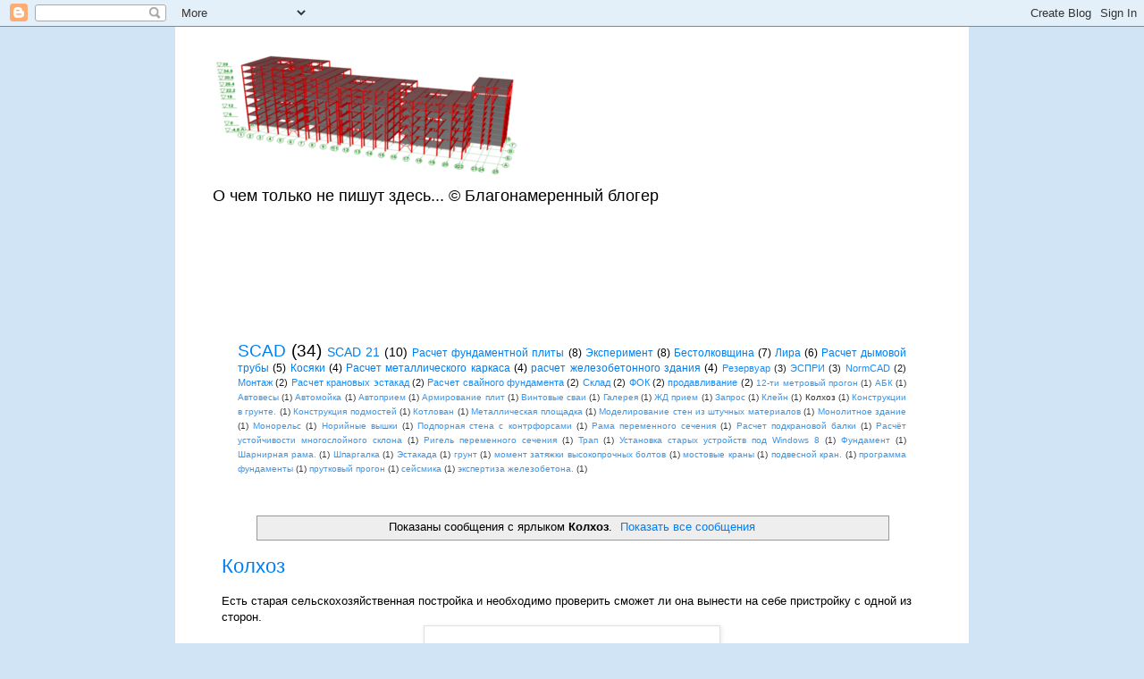

--- FILE ---
content_type: text/html; charset=UTF-8
request_url: https://www.half-science.com/search/label/%D0%9A%D0%BE%D0%BB%D1%85%D0%BE%D0%B7
body_size: 11947
content:
<!DOCTYPE html>
<html class='v2' dir='ltr' xmlns='http://www.w3.org/1999/xhtml' xmlns:b='http://www.google.com/2005/gml/b' xmlns:data='http://www.google.com/2005/gml/data' xmlns:expr='http://www.google.com/2005/gml/expr'>
<head>
<link href='https://www.blogger.com/static/v1/widgets/335934321-css_bundle_v2.css' rel='stylesheet' type='text/css'/>
<meta content='6bae3d1c27edb3d2' name='yandex-verification'/>
<meta content='width=1100' name='viewport'/>
<meta content='text/html; charset=UTF-8' http-equiv='Content-Type'/>
<meta content='blogger' name='generator'/>
<link href='https://www.half-science.com/favicon.ico' rel='icon' type='image/x-icon'/>
<link href='http://www.half-science.com/search/label/%D0%9A%D0%BE%D0%BB%D1%85%D0%BE%D0%B7' rel='canonical'/>
<link rel="alternate" type="application/atom+xml" title="(o_O ) - Atom" href="https://www.half-science.com/feeds/posts/default" />
<link rel="alternate" type="application/rss+xml" title="(o_O ) - RSS" href="https://www.half-science.com/feeds/posts/default?alt=rss" />
<link rel="service.post" type="application/atom+xml" title="(o_O ) - Atom" href="https://www.blogger.com/feeds/5506494637710700965/posts/default" />
<!--Can't find substitution for tag [blog.ieCssRetrofitLinks]-->
<meta content='расчет конструкций. SCAD Lira' name='description'/>
<meta content='http://www.half-science.com/search/label/%D0%9A%D0%BE%D0%BB%D1%85%D0%BE%D0%B7' property='og:url'/>
<meta content='(o_O )' property='og:title'/>
<meta content='расчет конструкций. SCAD Lira' property='og:description'/>
<title>(o_O ): Колхоз</title>
<style id='page-skin-1' type='text/css'><!--
/*
-----------------------------------------------
Blogger Template Style
Name:     Simple
Designer: Blogger
URL:      www.blogger.com
----------------------------------------------- */
/* Content
----------------------------------------------- */
body {
font: normal normal 12px 'Trebuchet MS', Trebuchet, Verdana, sans-serif;
color: #000000;
background: #d1e4f6 none no-repeat scroll center center;
padding: 0 0 0 0;
}
html body .region-inner {
min-width: 0;
max-width: 100%;
width: auto;
}
h2 {
font-size: 22px;
}
a:link {
text-decoration:none;
color: #007ff2;
}
a:visited {
text-decoration:none;
color: #6d749b;
}
a:hover {
text-decoration:underline;
color: #4e04fc;
}
.body-fauxcolumn-outer .fauxcolumn-inner {
background: transparent none repeat scroll top left;
_background-image: none;
}
.body-fauxcolumn-outer .cap-top {
position: absolute;
z-index: 1;
height: 400px;
width: 100%;
}
.body-fauxcolumn-outer .cap-top .cap-left {
width: 100%;
background: transparent none repeat-x scroll top left;
_background-image: none;
}
.content-outer {
-moz-box-shadow: 0 0 0 rgba(0, 0, 0, .15);
-webkit-box-shadow: 0 0 0 rgba(0, 0, 0, .15);
-goog-ms-box-shadow: 0 0 0 #333333;
box-shadow: 0 0 0 rgba(0, 0, 0, .15);
margin-bottom: 1px;
}
.content-inner {
padding: 10px 40px;
}
.content-inner {
background-color: #ffffff;
}
/* Header
----------------------------------------------- */
.header-outer {
background: #ffffff none repeat-x scroll 0 -400px;
_background-image: none;
}
.Header h1 {
font: normal normal 40px 'Trebuchet MS',Trebuchet,Verdana,sans-serif;
color: #000000;
text-shadow: 0 0 0 rgba(0, 0, 0, .2);
}
.Header h1 a {
color: #000000;
}
.Header .description {
font-size: 18px;
color: #000000;
}
.header-inner .Header .titlewrapper {
padding: 22px 0;
}
.header-inner .Header .descriptionwrapper {
padding: 0 0;
}
/* Tabs
----------------------------------------------- */
.tabs-inner .section:first-child {
border-top: 0 solid #cdcdcd;
}
.tabs-inner .section:first-child ul {
margin-top: -1px;
border-top: 1px solid #cdcdcd;
border-left: 1px solid #cdcdcd;
border-right: 1px solid #cdcdcd;
}
.tabs-inner .widget ul {
background: transparent none repeat-x scroll 0 -800px;
_background-image: none;
border-bottom: 1px solid #cdcdcd;
margin-top: 0;
margin-left: -30px;
margin-right: -30px;
}
.tabs-inner .widget li a {
display: inline-block;
padding: .6em 1em;
font: normal normal 12px 'Trebuchet MS', Trebuchet, Verdana, sans-serif;
color: #000000;
border-left: 1px solid #ffffff;
border-right: 1px solid #cdcdcd;
}
.tabs-inner .widget li:first-child a {
border-left: none;
}
.tabs-inner .widget li.selected a, .tabs-inner .widget li a:hover {
color: #000000;
background-color: #e0e0e0;
text-decoration: none;
}
/* Columns
----------------------------------------------- */
.main-outer {
border-top: 0 solid transparent;
}
.fauxcolumn-left-outer .fauxcolumn-inner {
border-right: 1px solid transparent;
}
.fauxcolumn-right-outer .fauxcolumn-inner {
border-left: 1px solid transparent;
}
/* Headings
----------------------------------------------- */
div.widget > h2,
div.widget h2.title {
margin: 0 0 1em 0;
font: normal bold 11px 'Trebuchet MS',Trebuchet,Verdana,sans-serif;
color: #000000;
}
/* Widgets
----------------------------------------------- */
.widget .zippy {
color: #727272;
text-shadow: 2px 2px 1px rgba(0, 0, 0, .1);
}
.widget .popular-posts ul {
list-style: none;
}
/* Posts
----------------------------------------------- */
h2.date-header {
font: normal bold 11px Arial, Tahoma, Helvetica, FreeSans, sans-serif;
}
.date-header span {
background-color: #a4a4a4;
color: #ffffff;
padding: 0.4em;
letter-spacing: 3px;
margin: inherit;
}
.main-inner {
padding-top: 35px;
padding-bottom: 65px;
}
.main-inner .column-center-inner {
padding: 0 0;
}
.main-inner .column-center-inner .section {
margin: 0 1em;
}
.post {
margin: 0 0 45px 0;
}
h3.post-title, .comments h4 {
font: normal normal 22px 'Trebuchet MS',Trebuchet,Verdana,sans-serif;
margin: .75em 0 0;
}
.post-body {
font-size: 110%;
line-height: 1.4;
position: relative;
}
.post-body img, .post-body .tr-caption-container, .Profile img, .Image img,
.BlogList .item-thumbnail img {
padding: 2px;
background: #ffffff;
border: 1px solid #e0e0e0;
-moz-box-shadow: 1px 1px 5px rgba(0, 0, 0, .1);
-webkit-box-shadow: 1px 1px 5px rgba(0, 0, 0, .1);
box-shadow: 1px 1px 5px rgba(0, 0, 0, .1);
}
.post-body img, .post-body .tr-caption-container {
padding: 5px;
}
.post-body .tr-caption-container {
color: #000000;
}
.post-body .tr-caption-container img {
padding: 0;
background: transparent;
border: none;
-moz-box-shadow: 0 0 0 rgba(0, 0, 0, .1);
-webkit-box-shadow: 0 0 0 rgba(0, 0, 0, .1);
box-shadow: 0 0 0 rgba(0, 0, 0, .1);
}
.post-header {
margin: 0 0 1.5em;
line-height: 1.6;
font-size: 90%;
}
.post-footer {
margin: 20px -2px 0;
padding: 5px 10px;
color: #000000;
background-color: #e0e0e0;
border-bottom: 1px solid #e0e0e0;
line-height: 1.6;
font-size: 90%;
}
#comments .comment-author {
padding-top: 1.5em;
border-top: 1px solid transparent;
background-position: 0 1.5em;
}
#comments .comment-author:first-child {
padding-top: 0;
border-top: none;
}
.avatar-image-container {
margin: .2em 0 0;
}
#comments .avatar-image-container img {
border: 1px solid #e0e0e0;
}
/* Comments
----------------------------------------------- */
.comments .comments-content .icon.blog-author {
background-repeat: no-repeat;
background-image: url([data-uri]);
}
.comments .comments-content .loadmore a {
border-top: 1px solid #727272;
border-bottom: 1px solid #727272;
}
.comments .comment-thread.inline-thread {
background-color: #e0e0e0;
}
.comments .continue {
border-top: 2px solid #727272;
}
/* Accents
---------------------------------------------- */
.section-columns td.columns-cell {
border-left: 1px solid transparent;
}
.blog-pager {
background: transparent url(//www.blogblog.com/1kt/simple/paging_dot.png) repeat-x scroll top center;
}
.blog-pager-older-link, .home-link,
.blog-pager-newer-link {
background-color: #ffffff;
padding: 5px;
}
.footer-outer {
border-top: 1px dashed #bbbbbb;
}
/* Mobile
----------------------------------------------- */
body.mobile  {
background-size: auto;
}
.mobile .body-fauxcolumn-outer {
background: transparent none repeat scroll top left;
}
.mobile .body-fauxcolumn-outer .cap-top {
background-size: 100% auto;
}
.mobile .content-outer {
-webkit-box-shadow: 0 0 3px rgba(0, 0, 0, .15);
box-shadow: 0 0 3px rgba(0, 0, 0, .15);
}
.mobile .tabs-inner .widget ul {
margin-left: 0;
margin-right: 0;
}
.mobile .post {
margin: 0;
}
.mobile .main-inner .column-center-inner .section {
margin: 0;
}
.mobile .date-header span {
padding: 0.1em 10px;
margin: 0 -10px;
}
.mobile h3.post-title {
margin: 0;
}
.mobile .blog-pager {
background: transparent none no-repeat scroll top center;
}
.mobile .footer-outer {
border-top: none;
}
.mobile .main-inner, .mobile .footer-inner {
background-color: #ffffff;
}
.mobile-index-contents {
color: #000000;
}
.mobile-link-button {
background-color: #007ff2;
}
.mobile-link-button a:link, .mobile-link-button a:visited {
color: #ffffff;
}
.mobile .tabs-inner .section:first-child {
border-top: none;
}
.mobile .tabs-inner .PageList .widget-content {
background-color: #e0e0e0;
color: #000000;
border-top: 1px solid #cdcdcd;
border-bottom: 1px solid #cdcdcd;
}
.mobile .tabs-inner .PageList .widget-content .pagelist-arrow {
border-left: 1px solid #cdcdcd;
}

--></style>
<style id='template-skin-1' type='text/css'><!--
body {
min-width: 888px;
}
.content-outer, .content-fauxcolumn-outer, .region-inner {
min-width: 888px;
max-width: 888px;
_width: 888px;
}
.main-inner .columns {
padding-left: 0px;
padding-right: 0px;
}
.main-inner .fauxcolumn-center-outer {
left: 0px;
right: 0px;
/* IE6 does not respect left and right together */
_width: expression(this.parentNode.offsetWidth -
parseInt("0px") -
parseInt("0px") + 'px');
}
.main-inner .fauxcolumn-left-outer {
width: 0px;
}
.main-inner .fauxcolumn-right-outer {
width: 0px;
}
.main-inner .column-left-outer {
width: 0px;
right: 100%;
margin-left: -0px;
}
.main-inner .column-right-outer {
width: 0px;
margin-right: -0px;
}
#layout {
min-width: 0;
}
#layout .content-outer {
min-width: 0;
width: 800px;
}
#layout .region-inner {
min-width: 0;
width: auto;
}
--></style>
<script type='text/javascript'>
        (function(i,s,o,g,r,a,m){i['GoogleAnalyticsObject']=r;i[r]=i[r]||function(){
        (i[r].q=i[r].q||[]).push(arguments)},i[r].l=1*new Date();a=s.createElement(o),
        m=s.getElementsByTagName(o)[0];a.async=1;a.src=g;m.parentNode.insertBefore(a,m)
        })(window,document,'script','https://www.google-analytics.com/analytics.js','ga');
        ga('create', 'UA-40888610-1', 'auto', 'blogger');
        ga('blogger.send', 'pageview');
      </script>
<meta content='EDBB5FEA8B9F32DD13180EF438E19D08' name='msvalidate.01'/>
<link href='https://www.blogger.com/dyn-css/authorization.css?targetBlogID=5506494637710700965&amp;zx=722fe2e2-2756-40f5-9aa7-1f6459389e0f' media='none' onload='if(media!=&#39;all&#39;)media=&#39;all&#39;' rel='stylesheet'/><noscript><link href='https://www.blogger.com/dyn-css/authorization.css?targetBlogID=5506494637710700965&amp;zx=722fe2e2-2756-40f5-9aa7-1f6459389e0f' rel='stylesheet'/></noscript>
<meta name='google-adsense-platform-account' content='ca-host-pub-1556223355139109'/>
<meta name='google-adsense-platform-domain' content='blogspot.com'/>

<!-- data-ad-client=ca-pub-5083512229933582 -->

</head>
<body class='loading variant-simplysimple'>
<div class='navbar section' id='navbar'><div class='widget Navbar' data-version='1' id='Navbar1'><script type="text/javascript">
    function setAttributeOnload(object, attribute, val) {
      if(window.addEventListener) {
        window.addEventListener('load',
          function(){ object[attribute] = val; }, false);
      } else {
        window.attachEvent('onload', function(){ object[attribute] = val; });
      }
    }
  </script>
<div id="navbar-iframe-container"></div>
<script type="text/javascript" src="https://apis.google.com/js/platform.js"></script>
<script type="text/javascript">
      gapi.load("gapi.iframes:gapi.iframes.style.bubble", function() {
        if (gapi.iframes && gapi.iframes.getContext) {
          gapi.iframes.getContext().openChild({
              url: 'https://www.blogger.com/navbar/5506494637710700965?origin\x3dhttps://www.half-science.com',
              where: document.getElementById("navbar-iframe-container"),
              id: "navbar-iframe"
          });
        }
      });
    </script><script type="text/javascript">
(function() {
var script = document.createElement('script');
script.type = 'text/javascript';
script.src = '//pagead2.googlesyndication.com/pagead/js/google_top_exp.js';
var head = document.getElementsByTagName('head')[0];
if (head) {
head.appendChild(script);
}})();
</script>
</div></div>
<div itemscope='itemscope' itemtype='http://schema.org/Blog' style='display: none;'>
<meta content='(o_O )' itemprop='name'/>
<meta content='расчет конструкций. SCAD Lira' itemprop='description'/>
</div>
<div class='body-fauxcolumns'>
<div class='fauxcolumn-outer body-fauxcolumn-outer'>
<div class='cap-top'>
<div class='cap-left'></div>
<div class='cap-right'></div>
</div>
<div class='fauxborder-left'>
<div class='fauxborder-right'></div>
<div class='fauxcolumn-inner'>
</div>
</div>
<div class='cap-bottom'>
<div class='cap-left'></div>
<div class='cap-right'></div>
</div>
</div>
</div>
<div class='content'>
<div class='content-fauxcolumns'>
<div class='fauxcolumn-outer content-fauxcolumn-outer'>
<div class='cap-top'>
<div class='cap-left'></div>
<div class='cap-right'></div>
</div>
<div class='fauxborder-left'>
<div class='fauxborder-right'></div>
<div class='fauxcolumn-inner'>
</div>
</div>
<div class='cap-bottom'>
<div class='cap-left'></div>
<div class='cap-right'></div>
</div>
</div>
</div>
<div class='content-outer'>
<div class='content-cap-top cap-top'>
<div class='cap-left'></div>
<div class='cap-right'></div>
</div>
<div class='fauxborder-left content-fauxborder-left'>
<div class='fauxborder-right content-fauxborder-right'></div>
<div class='content-inner'>
<header>
<div class='header-outer'>
<div class='header-cap-top cap-top'>
<div class='cap-left'></div>
<div class='cap-right'></div>
</div>
<div class='fauxborder-left header-fauxborder-left'>
<div class='fauxborder-right header-fauxborder-right'></div>
<div class='region-inner header-inner'>
<div class='header section' id='header'><div class='widget Header' data-version='1' id='Header1'>
<div id='header-inner'>
<a href='https://www.half-science.com/' style='display: block'>
<img alt='(o_O )' height='158px; ' id='Header1_headerimg' src='https://blogger.googleusercontent.com/img/b/R29vZ2xl/AVvXsEj126ffnPuzlmkD1-RGUG85d4_iBobTcuz2bSJ9a2xnaanFq0lhlQj_RSuRJlN2dOPG4rgXEW3s4z842QD8t-2bIhGnrCctXDYTOCMyIbeewNfjylJSmzYfJlsRts-LMCiTBIOXwMm5m8rO/s1600/777.png' style='display: block' width='350px; '/>
</a>
<div class='descriptionwrapper'>
<p class='description'><span>О чем только не пишут здесь...
&#169; Благонамеренный блогер</span></p>
</div>
</div>
</div></div>
</div>
</div>
<div class='header-cap-bottom cap-bottom'>
<div class='cap-left'></div>
<div class='cap-right'></div>
</div>
</div>
</header>
<div class='tabs-outer'>
<div class='tabs-cap-top cap-top'>
<div class='cap-left'></div>
<div class='cap-right'></div>
</div>
<div class='fauxborder-left tabs-fauxborder-left'>
<div class='fauxborder-right tabs-fauxborder-right'></div>
<div class='region-inner tabs-inner'>
<div class='tabs section' id='crosscol'><div class='widget AdSense' data-version='1' id='AdSense1'>
<div class='widget-content'>
<script type="text/javascript"><!--
google_ad_client = "ca-pub-5083512229933582";
google_ad_host = "ca-host-pub-1556223355139109";
google_ad_host_channel = "L0005";
/* half-science_crosscol_AdSense1_728x90_as */
google_ad_slot = "3672289556";
google_ad_width = 728;
google_ad_height = 90;
//-->
</script>
<script type="text/javascript"
src="//pagead2.googlesyndication.com/pagead/show_ads.js">
</script>
<div class='clear'></div>
</div>
</div></div>
<div class='tabs section' id='crosscol-overflow'><div class='widget Label' data-version='1' id='Label1'>
<h2>Статьи на темы:</h2>
<div class='widget-content cloud-label-widget-content'>
<span class='label-size label-size-5'>
<a dir='ltr' href='https://www.half-science.com/search/label/SCAD'>SCAD</a>
<span class='label-count' dir='ltr'>(34)</span>
</span>
<span class='label-size label-size-4'>
<a dir='ltr' href='https://www.half-science.com/search/label/SCAD%2021'>SCAD 21</a>
<span class='label-count' dir='ltr'>(10)</span>
</span>
<span class='label-size label-size-3'>
<a dir='ltr' href='https://www.half-science.com/search/label/%D0%A0%D0%B0%D1%81%D1%87%D0%B5%D1%82%20%D1%84%D1%83%D0%BD%D0%B4%D0%B0%D0%BC%D0%B5%D0%BD%D1%82%D0%BD%D0%BE%D0%B9%20%D0%BF%D0%BB%D0%B8%D1%82%D1%8B'>Расчет фундаментной плиты</a>
<span class='label-count' dir='ltr'>(8)</span>
</span>
<span class='label-size label-size-3'>
<a dir='ltr' href='https://www.half-science.com/search/label/%D0%AD%D0%BA%D1%81%D0%BF%D0%B5%D1%80%D0%B8%D0%BC%D0%B5%D0%BD%D1%82'>Эксперимент</a>
<span class='label-count' dir='ltr'>(8)</span>
</span>
<span class='label-size label-size-3'>
<a dir='ltr' href='https://www.half-science.com/search/label/%D0%91%D0%B5%D1%81%D1%82%D0%BE%D0%BB%D0%BA%D0%BE%D0%B2%D1%89%D0%B8%D0%BD%D0%B0'>Бестолковщина</a>
<span class='label-count' dir='ltr'>(7)</span>
</span>
<span class='label-size label-size-3'>
<a dir='ltr' href='https://www.half-science.com/search/label/%D0%9B%D0%B8%D1%80%D0%B0'>Лира</a>
<span class='label-count' dir='ltr'>(6)</span>
</span>
<span class='label-size label-size-3'>
<a dir='ltr' href='https://www.half-science.com/search/label/%D0%A0%D0%B0%D1%81%D1%87%D0%B5%D1%82%20%D0%B4%D1%8B%D0%BC%D0%BE%D0%B2%D0%BE%D0%B9%20%D1%82%D1%80%D1%83%D0%B1%D1%8B'>Расчет дымовой трубы</a>
<span class='label-count' dir='ltr'>(5)</span>
</span>
<span class='label-size label-size-3'>
<a dir='ltr' href='https://www.half-science.com/search/label/%D0%9A%D0%BE%D1%81%D1%8F%D0%BA%D0%B8'>Косяки</a>
<span class='label-count' dir='ltr'>(4)</span>
</span>
<span class='label-size label-size-3'>
<a dir='ltr' href='https://www.half-science.com/search/label/%D0%A0%D0%B0%D1%81%D1%87%D0%B5%D1%82%20%D0%BC%D0%B5%D1%82%D0%B0%D0%BB%D0%BB%D0%B8%D1%87%D0%B5%D1%81%D0%BA%D0%BE%D0%B3%D0%BE%20%D0%BA%D0%B0%D1%80%D0%BA%D0%B0%D1%81%D0%B0'>Расчет металлического каркаса</a>
<span class='label-count' dir='ltr'>(4)</span>
</span>
<span class='label-size label-size-3'>
<a dir='ltr' href='https://www.half-science.com/search/label/%D1%80%D0%B0%D1%81%D1%87%D0%B5%D1%82%20%D0%B6%D0%B5%D0%BB%D0%B5%D0%B7%D0%BE%D0%B1%D0%B5%D1%82%D0%BE%D0%BD%D0%BD%D0%BE%D0%B3%D0%BE%20%D0%B7%D0%B4%D0%B0%D0%BD%D0%B8%D1%8F'>расчет железобетонного здания</a>
<span class='label-count' dir='ltr'>(4)</span>
</span>
<span class='label-size label-size-2'>
<a dir='ltr' href='https://www.half-science.com/search/label/%D0%A0%D0%B5%D0%B7%D0%B5%D1%80%D0%B2%D1%83%D0%B0%D1%80'>Резервуар</a>
<span class='label-count' dir='ltr'>(3)</span>
</span>
<span class='label-size label-size-2'>
<a dir='ltr' href='https://www.half-science.com/search/label/%D0%AD%D0%A1%D0%9F%D0%A0%D0%98'>ЭСПРИ</a>
<span class='label-count' dir='ltr'>(3)</span>
</span>
<span class='label-size label-size-2'>
<a dir='ltr' href='https://www.half-science.com/search/label/NormCAD'>NormCAD</a>
<span class='label-count' dir='ltr'>(2)</span>
</span>
<span class='label-size label-size-2'>
<a dir='ltr' href='https://www.half-science.com/search/label/%D0%9C%D0%BE%D0%BD%D1%82%D0%B0%D0%B6'>Монтаж</a>
<span class='label-count' dir='ltr'>(2)</span>
</span>
<span class='label-size label-size-2'>
<a dir='ltr' href='https://www.half-science.com/search/label/%D0%A0%D0%B0%D1%81%D1%87%D0%B5%D1%82%20%D0%BA%D1%80%D0%B0%D0%BD%D0%BE%D0%B2%D1%8B%D1%85%20%D1%8D%D1%81%D1%82%D0%B0%D0%BA%D0%B0%D0%B4'>Расчет крановых эстакад</a>
<span class='label-count' dir='ltr'>(2)</span>
</span>
<span class='label-size label-size-2'>
<a dir='ltr' href='https://www.half-science.com/search/label/%D0%A0%D0%B0%D1%81%D1%87%D0%B5%D1%82%20%D1%81%D0%B2%D0%B0%D0%B9%D0%BD%D0%BE%D0%B3%D0%BE%20%D1%84%D1%83%D0%BD%D0%B4%D0%B0%D0%BC%D0%B5%D0%BD%D1%82%D0%B0'>Расчет свайного фундамента</a>
<span class='label-count' dir='ltr'>(2)</span>
</span>
<span class='label-size label-size-2'>
<a dir='ltr' href='https://www.half-science.com/search/label/%D0%A1%D0%BA%D0%BB%D0%B0%D0%B4'>Склад</a>
<span class='label-count' dir='ltr'>(2)</span>
</span>
<span class='label-size label-size-2'>
<a dir='ltr' href='https://www.half-science.com/search/label/%D0%A4%D0%9E%D0%9A'>ФОК</a>
<span class='label-count' dir='ltr'>(2)</span>
</span>
<span class='label-size label-size-2'>
<a dir='ltr' href='https://www.half-science.com/search/label/%D0%BF%D1%80%D0%BE%D0%B4%D0%B0%D0%B2%D0%BB%D0%B8%D0%B2%D0%B0%D0%BD%D0%B8%D0%B5'>продавливание</a>
<span class='label-count' dir='ltr'>(2)</span>
</span>
<span class='label-size label-size-1'>
<a dir='ltr' href='https://www.half-science.com/search/label/12-%D1%82%D0%B8%20%D0%BC%D0%B5%D1%82%D1%80%D0%BE%D0%B2%D1%8B%D0%B9%20%D0%BF%D1%80%D0%BE%D0%B3%D0%BE%D0%BD'>12-ти метровый прогон</a>
<span class='label-count' dir='ltr'>(1)</span>
</span>
<span class='label-size label-size-1'>
<a dir='ltr' href='https://www.half-science.com/search/label/%D0%90%D0%91%D0%9A'>АБК</a>
<span class='label-count' dir='ltr'>(1)</span>
</span>
<span class='label-size label-size-1'>
<a dir='ltr' href='https://www.half-science.com/search/label/%D0%90%D0%B2%D1%82%D0%BE%D0%B2%D0%B5%D1%81%D1%8B'>Автовесы</a>
<span class='label-count' dir='ltr'>(1)</span>
</span>
<span class='label-size label-size-1'>
<a dir='ltr' href='https://www.half-science.com/search/label/%D0%90%D0%B2%D1%82%D0%BE%D0%BC%D0%BE%D0%B9%D0%BA%D0%B0'>Автомойка</a>
<span class='label-count' dir='ltr'>(1)</span>
</span>
<span class='label-size label-size-1'>
<a dir='ltr' href='https://www.half-science.com/search/label/%D0%90%D0%B2%D1%82%D0%BE%D0%BF%D1%80%D0%B8%D0%B5%D0%BC'>Автоприем</a>
<span class='label-count' dir='ltr'>(1)</span>
</span>
<span class='label-size label-size-1'>
<a dir='ltr' href='https://www.half-science.com/search/label/%D0%90%D1%80%D0%BC%D0%B8%D1%80%D0%BE%D0%B2%D0%B0%D0%BD%D0%B8%D0%B5%20%D0%BF%D0%BB%D0%B8%D1%82'>Армирование плит</a>
<span class='label-count' dir='ltr'>(1)</span>
</span>
<span class='label-size label-size-1'>
<a dir='ltr' href='https://www.half-science.com/search/label/%D0%92%D0%B8%D0%BD%D1%82%D0%BE%D0%B2%D1%8B%D0%B5%20%D1%81%D0%B2%D0%B0%D0%B8'>Винтовые сваи</a>
<span class='label-count' dir='ltr'>(1)</span>
</span>
<span class='label-size label-size-1'>
<a dir='ltr' href='https://www.half-science.com/search/label/%D0%93%D0%B0%D0%BB%D0%B5%D1%80%D0%B5%D1%8F'>Галерея</a>
<span class='label-count' dir='ltr'>(1)</span>
</span>
<span class='label-size label-size-1'>
<a dir='ltr' href='https://www.half-science.com/search/label/%D0%96%D0%94%20%D0%BF%D1%80%D0%B8%D0%B5%D0%BC'>ЖД прием</a>
<span class='label-count' dir='ltr'>(1)</span>
</span>
<span class='label-size label-size-1'>
<a dir='ltr' href='https://www.half-science.com/search/label/%D0%97%D0%B0%D0%BF%D1%80%D0%BE%D1%81'>Запрос</a>
<span class='label-count' dir='ltr'>(1)</span>
</span>
<span class='label-size label-size-1'>
<a dir='ltr' href='https://www.half-science.com/search/label/%D0%9A%D0%BB%D0%B5%D0%B9%D0%BD'>Клейн</a>
<span class='label-count' dir='ltr'>(1)</span>
</span>
<span class='label-size label-size-1'>
<span dir='ltr'>Колхоз</span>
<span class='label-count' dir='ltr'>(1)</span>
</span>
<span class='label-size label-size-1'>
<a dir='ltr' href='https://www.half-science.com/search/label/%D0%9A%D0%BE%D0%BD%D1%81%D1%82%D1%80%D1%83%D0%BA%D1%86%D0%B8%D0%B8%20%D0%B2%20%D0%B3%D1%80%D1%83%D0%BD%D1%82%D0%B5.'>Конструкции в грунте.</a>
<span class='label-count' dir='ltr'>(1)</span>
</span>
<span class='label-size label-size-1'>
<a dir='ltr' href='https://www.half-science.com/search/label/%D0%9A%D0%BE%D0%BD%D1%81%D1%82%D1%80%D1%83%D0%BA%D1%86%D0%B8%D1%8F%20%D0%BF%D0%BE%D0%B4%D0%BC%D0%BE%D1%81%D1%82%D0%B5%D0%B9'>Конструкция подмостей</a>
<span class='label-count' dir='ltr'>(1)</span>
</span>
<span class='label-size label-size-1'>
<a dir='ltr' href='https://www.half-science.com/search/label/%D0%9A%D0%BE%D1%82%D0%BB%D0%BE%D0%B2%D0%B0%D0%BD'>Котлован</a>
<span class='label-count' dir='ltr'>(1)</span>
</span>
<span class='label-size label-size-1'>
<a dir='ltr' href='https://www.half-science.com/search/label/%D0%9C%D0%B5%D1%82%D0%B0%D0%BB%D0%BB%D0%B8%D1%87%D0%B5%D1%81%D0%BA%D0%B0%D1%8F%20%D0%BF%D0%BB%D0%BE%D1%89%D0%B0%D0%B4%D0%BA%D0%B0'>Металлическая площадка</a>
<span class='label-count' dir='ltr'>(1)</span>
</span>
<span class='label-size label-size-1'>
<a dir='ltr' href='https://www.half-science.com/search/label/%D0%9C%D0%BE%D0%B4%D0%B5%D0%BB%D0%B8%D1%80%D0%BE%D0%B2%D0%B0%D0%BD%D0%B8%D0%B5%20%D1%81%D1%82%D0%B5%D0%BD%20%D0%B8%D0%B7%20%D1%88%D1%82%D1%83%D1%87%D0%BD%D1%8B%D1%85%20%D0%BC%D0%B0%D1%82%D0%B5%D1%80%D0%B8%D0%B0%D0%BB%D0%BE%D0%B2'>Моделирование стен из штучных материалов</a>
<span class='label-count' dir='ltr'>(1)</span>
</span>
<span class='label-size label-size-1'>
<a dir='ltr' href='https://www.half-science.com/search/label/%D0%9C%D0%BE%D0%BD%D0%BE%D0%BB%D0%B8%D1%82%D0%BD%D0%BE%D0%B5%20%D0%B7%D0%B4%D0%B0%D0%BD%D0%B8%D0%B5'>Монолитное здание</a>
<span class='label-count' dir='ltr'>(1)</span>
</span>
<span class='label-size label-size-1'>
<a dir='ltr' href='https://www.half-science.com/search/label/%D0%9C%D0%BE%D0%BD%D0%BE%D1%80%D0%B5%D0%BB%D1%8C%D1%81'>Монорельс</a>
<span class='label-count' dir='ltr'>(1)</span>
</span>
<span class='label-size label-size-1'>
<a dir='ltr' href='https://www.half-science.com/search/label/%D0%9D%D0%BE%D1%80%D0%B8%D0%B9%D0%BD%D1%8B%D0%B5%20%D0%B2%D1%8B%D1%88%D0%BA%D0%B8'>Норийные вышки</a>
<span class='label-count' dir='ltr'>(1)</span>
</span>
<span class='label-size label-size-1'>
<a dir='ltr' href='https://www.half-science.com/search/label/%D0%9F%D0%BE%D0%B4%D0%BF%D0%BE%D1%80%D0%BD%D0%B0%D1%8F%20%D1%81%D1%82%D0%B5%D0%BD%D0%B0%20%D1%81%20%D0%BA%D0%BE%D0%BD%D1%82%D1%80%D1%84%D0%BE%D1%80%D1%81%D0%B0%D0%BC%D0%B8'>Подпорная стена с контрфорсами</a>
<span class='label-count' dir='ltr'>(1)</span>
</span>
<span class='label-size label-size-1'>
<a dir='ltr' href='https://www.half-science.com/search/label/%D0%A0%D0%B0%D0%BC%D0%B0%20%D0%BF%D0%B5%D1%80%D0%B5%D0%BC%D0%B5%D0%BD%D0%BD%D0%BE%D0%B3%D0%BE%20%D1%81%D0%B5%D1%87%D0%B5%D0%BD%D0%B8%D1%8F'>Рама переменного сечения</a>
<span class='label-count' dir='ltr'>(1)</span>
</span>
<span class='label-size label-size-1'>
<a dir='ltr' href='https://www.half-science.com/search/label/%D0%A0%D0%B0%D1%81%D1%87%D0%B5%D1%82%20%D0%BF%D0%BE%D0%B4%D0%BA%D1%80%D0%B0%D0%BD%D0%BE%D0%B2%D0%BE%D0%B9%20%D0%B1%D0%B0%D0%BB%D0%BA%D0%B8'>Расчет подкрановой балки</a>
<span class='label-count' dir='ltr'>(1)</span>
</span>
<span class='label-size label-size-1'>
<a dir='ltr' href='https://www.half-science.com/search/label/%D0%A0%D0%B0%D1%81%D1%87%D1%91%D1%82%20%D1%83%D1%81%D1%82%D0%BE%D0%B9%D1%87%D0%B8%D0%B2%D0%BE%D1%81%D1%82%D0%B8%20%D0%BC%D0%BD%D0%BE%D0%B3%D0%BE%D1%81%D0%BB%D0%BE%D0%B9%D0%BD%D0%BE%D0%B3%D0%BE%20%D1%81%D0%BA%D0%BB%D0%BE%D0%BD%D0%B0'>Расчёт устойчивости многослойного склона</a>
<span class='label-count' dir='ltr'>(1)</span>
</span>
<span class='label-size label-size-1'>
<a dir='ltr' href='https://www.half-science.com/search/label/%D0%A0%D0%B8%D0%B3%D0%B5%D0%BB%D1%8C%20%D0%BF%D0%B5%D1%80%D0%B5%D0%BC%D0%B5%D0%BD%D0%BD%D0%BE%D0%B3%D0%BE%20%D1%81%D0%B5%D1%87%D0%B5%D0%BD%D0%B8%D1%8F'>Ригель переменного сечения</a>
<span class='label-count' dir='ltr'>(1)</span>
</span>
<span class='label-size label-size-1'>
<a dir='ltr' href='https://www.half-science.com/search/label/%D0%A2%D1%80%D0%B0%D0%BF'>Трап</a>
<span class='label-count' dir='ltr'>(1)</span>
</span>
<span class='label-size label-size-1'>
<a dir='ltr' href='https://www.half-science.com/search/label/%D0%A3%D1%81%D1%82%D0%B0%D0%BD%D0%BE%D0%B2%D0%BA%D0%B0%20%D1%81%D1%82%D0%B0%D1%80%D1%8B%D1%85%20%D1%83%D1%81%D1%82%D1%80%D0%BE%D0%B9%D1%81%D1%82%D0%B2%20%D0%BF%D0%BE%D0%B4%20Windows%208'>Установка старых устройств под Windows 8</a>
<span class='label-count' dir='ltr'>(1)</span>
</span>
<span class='label-size label-size-1'>
<a dir='ltr' href='https://www.half-science.com/search/label/%D0%A4%D1%83%D0%BD%D0%B4%D0%B0%D0%BC%D0%B5%D0%BD%D1%82'>Фундамент</a>
<span class='label-count' dir='ltr'>(1)</span>
</span>
<span class='label-size label-size-1'>
<a dir='ltr' href='https://www.half-science.com/search/label/%D0%A8%D0%B0%D1%80%D0%BD%D0%B8%D1%80%D0%BD%D0%B0%D1%8F%20%D1%80%D0%B0%D0%BC%D0%B0.'>Шарнирная рама.</a>
<span class='label-count' dir='ltr'>(1)</span>
</span>
<span class='label-size label-size-1'>
<a dir='ltr' href='https://www.half-science.com/search/label/%D0%A8%D0%BF%D0%B0%D1%80%D0%B3%D0%B0%D0%BB%D0%BA%D0%B0'>Шпаргалка</a>
<span class='label-count' dir='ltr'>(1)</span>
</span>
<span class='label-size label-size-1'>
<a dir='ltr' href='https://www.half-science.com/search/label/%D0%AD%D1%81%D1%82%D0%B0%D0%BA%D0%B0%D0%B4%D0%B0'>Эстакада</a>
<span class='label-count' dir='ltr'>(1)</span>
</span>
<span class='label-size label-size-1'>
<a dir='ltr' href='https://www.half-science.com/search/label/%D0%B3%D1%80%D1%83%D0%BD%D1%82'>грунт</a>
<span class='label-count' dir='ltr'>(1)</span>
</span>
<span class='label-size label-size-1'>
<a dir='ltr' href='https://www.half-science.com/search/label/%D0%BC%D0%BE%D0%BC%D0%B5%D0%BD%D1%82%20%D0%B7%D0%B0%D1%82%D1%8F%D0%B6%D0%BA%D0%B8%20%D0%B2%D1%8B%D1%81%D0%BE%D0%BA%D0%BE%D0%BF%D1%80%D0%BE%D1%87%D0%BD%D1%8B%D1%85%20%D0%B1%D0%BE%D0%BB%D1%82%D0%BE%D0%B2'>момент затяжки высокопрочных болтов</a>
<span class='label-count' dir='ltr'>(1)</span>
</span>
<span class='label-size label-size-1'>
<a dir='ltr' href='https://www.half-science.com/search/label/%D0%BC%D0%BE%D1%81%D1%82%D0%BE%D0%B2%D1%8B%D0%B5%20%D0%BA%D1%80%D0%B0%D0%BD%D1%8B'>мостовые краны</a>
<span class='label-count' dir='ltr'>(1)</span>
</span>
<span class='label-size label-size-1'>
<a dir='ltr' href='https://www.half-science.com/search/label/%D0%BF%D0%BE%D0%B4%D0%B2%D0%B5%D1%81%D0%BD%D0%BE%D0%B9%20%D0%BA%D1%80%D0%B0%D0%BD.'>подвесной кран.</a>
<span class='label-count' dir='ltr'>(1)</span>
</span>
<span class='label-size label-size-1'>
<a dir='ltr' href='https://www.half-science.com/search/label/%D0%BF%D1%80%D0%BE%D0%B3%D1%80%D0%B0%D0%BC%D0%BC%D0%B0%20%D1%84%D1%83%D0%BD%D0%B4%D0%B0%D0%BC%D0%B5%D0%BD%D1%82%D1%8B'>программа фундаменты</a>
<span class='label-count' dir='ltr'>(1)</span>
</span>
<span class='label-size label-size-1'>
<a dir='ltr' href='https://www.half-science.com/search/label/%D0%BF%D1%80%D1%83%D1%82%D0%BA%D0%BE%D0%B2%D1%8B%D0%B9%20%D0%BF%D1%80%D0%BE%D0%B3%D0%BE%D0%BD'>прутковый прогон</a>
<span class='label-count' dir='ltr'>(1)</span>
</span>
<span class='label-size label-size-1'>
<a dir='ltr' href='https://www.half-science.com/search/label/%D1%81%D0%B5%D0%B9%D1%81%D0%BC%D0%B8%D0%BA%D0%B0'>сейсмика</a>
<span class='label-count' dir='ltr'>(1)</span>
</span>
<span class='label-size label-size-1'>
<a dir='ltr' href='https://www.half-science.com/search/label/%D1%8D%D0%BA%D1%81%D0%BF%D0%B5%D1%80%D1%82%D0%B8%D0%B7%D0%B0%20%D0%B6%D0%B5%D0%BB%D0%B5%D0%B7%D0%BE%D0%B1%D0%B5%D1%82%D0%BE%D0%BD%D0%B0.'>экспертиза железобетона.</a>
<span class='label-count' dir='ltr'>(1)</span>
</span>
<div class='clear'></div>
</div>
</div></div>
</div>
</div>
<div class='tabs-cap-bottom cap-bottom'>
<div class='cap-left'></div>
<div class='cap-right'></div>
</div>
</div>
<div class='main-outer'>
<div class='main-cap-top cap-top'>
<div class='cap-left'></div>
<div class='cap-right'></div>
</div>
<div class='fauxborder-left main-fauxborder-left'>
<div class='fauxborder-right main-fauxborder-right'></div>
<div class='region-inner main-inner'>
<div class='columns fauxcolumns'>
<div class='fauxcolumn-outer fauxcolumn-center-outer'>
<div class='cap-top'>
<div class='cap-left'></div>
<div class='cap-right'></div>
</div>
<div class='fauxborder-left'>
<div class='fauxborder-right'></div>
<div class='fauxcolumn-inner'>
</div>
</div>
<div class='cap-bottom'>
<div class='cap-left'></div>
<div class='cap-right'></div>
</div>
</div>
<div class='fauxcolumn-outer fauxcolumn-left-outer'>
<div class='cap-top'>
<div class='cap-left'></div>
<div class='cap-right'></div>
</div>
<div class='fauxborder-left'>
<div class='fauxborder-right'></div>
<div class='fauxcolumn-inner'>
</div>
</div>
<div class='cap-bottom'>
<div class='cap-left'></div>
<div class='cap-right'></div>
</div>
</div>
<div class='fauxcolumn-outer fauxcolumn-right-outer'>
<div class='cap-top'>
<div class='cap-left'></div>
<div class='cap-right'></div>
</div>
<div class='fauxborder-left'>
<div class='fauxborder-right'></div>
<div class='fauxcolumn-inner'>
</div>
</div>
<div class='cap-bottom'>
<div class='cap-left'></div>
<div class='cap-right'></div>
</div>
</div>
<!-- corrects IE6 width calculation -->
<div class='columns-inner'>
<div class='column-center-outer'>
<div class='column-center-inner'>
<div class='main section' id='main'><div class='widget Blog' data-version='1' id='Blog1'>
<div class='blog-posts hfeed'>
<div class='status-msg-wrap'>
<div class='status-msg-body'>
Показаны сообщения с ярлыком <b>Колхоз</b>. <a href="https://www.half-science.com/">Показать все сообщения</a>
</div>
<div class='status-msg-border'>
<div class='status-msg-bg'>
<div class='status-msg-hidden'>Показаны сообщения с ярлыком <b>Колхоз</b>. <a href="https://www.half-science.com/">Показать все сообщения</a></div>
</div>
</div>
</div>
<div style='clear: both;'></div>

          <div class="date-outer">
        

          <div class="date-posts">
        
<div class='post-outer'>
<div class='post hentry' itemprop='blogPost' itemscope='itemscope' itemtype='http://schema.org/BlogPosting'>
<meta content='https://blogger.googleusercontent.com/img/b/R29vZ2xl/AVvXsEhs0OdoEAhChiZC26FsM4A9Gz0YKGjRL7YWENzPtwxuOZNOO0T8Vab0Ai1M3eJu6qVbX5HTcyEFk2FY9azTo4K4v3zli-e4dC98g8Lfr4AQO6yBIoxDykulRIgt6CSDs9ff5bOsRCVtzen8/s1600/014.png' itemprop='image_url'/>
<meta content='5506494637710700965' itemprop='blogId'/>
<meta content='4458312742675358109' itemprop='postId'/>
<a name='4458312742675358109'></a>
<h3 class='post-title entry-title' itemprop='name'>
<a href='https://www.half-science.com/2014/02/blog-post_11.html'>Колхоз</a>
</h3>
<div class='post-header'>
<div class='post-header-line-1'></div>
</div>
<div class='post-body entry-content' id='post-body-4458312742675358109' itemprop='articleBody'>
<div dir="ltr" style="text-align: left;" trbidi="on">
Есть старая сельскохозяйственная постройка и необходимо проверить сможет ли она вынести на себе пристройку с одной из сторон.<br>
<div class="separator" style="clear: both; text-align: center;">
<a href="https://blogger.googleusercontent.com/img/b/R29vZ2xl/AVvXsEhs0OdoEAhChiZC26FsM4A9Gz0YKGjRL7YWENzPtwxuOZNOO0T8Vab0Ai1M3eJu6qVbX5HTcyEFk2FY9azTo4K4v3zli-e4dC98g8Lfr4AQO6yBIoxDykulRIgt6CSDs9ff5bOsRCVtzen8/s1600/014.png" imageanchor="1" style="margin-left: 1em; margin-right: 1em;"><img border="0" height="226" src="https://blogger.googleusercontent.com/img/b/R29vZ2xl/AVvXsEhs0OdoEAhChiZC26FsM4A9Gz0YKGjRL7YWENzPtwxuOZNOO0T8Vab0Ai1M3eJu6qVbX5HTcyEFk2FY9azTo4K4v3zli-e4dC98g8Lfr4AQO6yBIoxDykulRIgt6CSDs9ff5bOsRCVtzen8/s1600/014.png" width="320"></a></div>
<br>
<br>
</div>
<div style='clear: both;'></div>
</div>
<div class='jump-link'>
<a href='https://www.half-science.com/2014/02/blog-post_11.html#more' title='Колхоз'>Дальше &#187;</a>
</div>
<div class='post-footer'>
<div class='post-footer-line post-footer-line-1'><span class='post-timestamp'>
</span>
<span class='post-comment-link'>
<a class='comment-link' href='https://www.blogger.com/comment/fullpage/post/5506494637710700965/4458312742675358109' onclick='javascript:window.open(this.href, "bloggerPopup", "toolbar=0,location=0,statusbar=1,menubar=0,scrollbars=yes,width=640,height=500"); return false;'>
Комментариев нет:
  </a>
</span>
<span class='post-icons'>
</span>
<div class='post-share-buttons goog-inline-block'>
</div>
</div>
<div class='post-footer-line post-footer-line-2'><span class='post-labels'>
Ярлыки:
<a href='https://www.half-science.com/search/label/%D0%91%D0%B5%D1%81%D1%82%D0%BE%D0%BB%D0%BA%D0%BE%D0%B2%D1%89%D0%B8%D0%BD%D0%B0' rel='tag'>Бестолковщина</a>,
<a href='https://www.half-science.com/search/label/%D0%9A%D0%BE%D0%BB%D1%85%D0%BE%D0%B7' rel='tag'>Колхоз</a>
</span>
</div>
<div class='post-footer-line post-footer-line-3'><span class='post-location'>
</span>
</div>
</div>
</div>
</div>

        </div></div>
      
</div>
<div class='blog-pager' id='blog-pager'>
<span id='blog-pager-older-link'>
<a class='blog-pager-older-link' href='https://www.half-science.com/search/label/%D0%9A%D0%BE%D0%BB%D1%85%D0%BE%D0%B7?updated-max=2014-02-11T10:03:00%2B04:00&max-results=20&start=20&by-date=false' id='Blog1_blog-pager-older-link' title='Предыдущие'>Предыдущие</a>
</span>
<a class='home-link' href='https://www.half-science.com/'>Главная страница</a>
</div>
<div class='clear'></div>
<div class='blog-feeds'>
<div class='feed-links'>
Подписаться на:
<a class='feed-link' href='https://www.half-science.com/feeds/posts/default' target='_blank' type='application/atom+xml'>Комментарии (Atom)</a>
</div>
</div>
</div></div>
</div>
</div>
<div class='column-left-outer'>
<div class='column-left-inner'>
<aside>
</aside>
</div>
</div>
<div class='column-right-outer'>
<div class='column-right-inner'>
<aside>
</aside>
</div>
</div>
</div>
<div style='clear: both'></div>
<!-- columns -->
</div>
<!-- main -->
</div>
</div>
<div class='main-cap-bottom cap-bottom'>
<div class='cap-left'></div>
<div class='cap-right'></div>
</div>
</div>
<footer>
<div class='footer-outer'>
<div class='footer-cap-top cap-top'>
<div class='cap-left'></div>
<div class='cap-right'></div>
</div>
<div class='fauxborder-left footer-fauxborder-left'>
<div class='fauxborder-right footer-fauxborder-right'></div>
<div class='region-inner footer-inner'>
<div class='foot section' id='footer-1'><div class='widget AdSense' data-version='1' id='AdSense2'>
<div class='widget-content'>
<script type="text/javascript"><!--
google_ad_client = "ca-pub-5083512229933582";
google_ad_host = "ca-host-pub-1556223355139109";
google_ad_host_channel = "L0003";
/* half-science_footer-1_AdSense2_728x90_as */
google_ad_slot = "7603071951";
google_ad_width = 728;
google_ad_height = 90;
//-->
</script>
<script type="text/javascript"
src="//pagead2.googlesyndication.com/pagead/show_ads.js">
</script>
<div class='clear'></div>
</div>
</div></div>
<table border='0' cellpadding='0' cellspacing='0' class='section-columns columns-2'>
<tbody>
<tr>
<td class='first columns-cell'>
<div class='foot no-items section' id='footer-2-1'></div>
</td>
<td class='columns-cell'>
<div class='foot no-items section' id='footer-2-2'></div>
</td>
</tr>
</tbody>
</table>
<!-- outside of the include in order to lock Attribution widget -->
<div class='foot section' id='footer-3'><div class='widget Attribution' data-version='1' id='Attribution1'>
<div class='widget-content' style='text-align: center;'>
Если вы используете материалы с сайта, указывайте в качестве источника half-science.com. Тема "Простая". Технологии <a href='https://www.blogger.com' target='_blank'>Blogger</a>.
</div>
<div class='clear'></div>
</div></div>
</div>
</div>
<div class='footer-cap-bottom cap-bottom'>
<div class='cap-left'></div>
<div class='cap-right'></div>
</div>
</div>
</footer>
<!-- content -->
</div>
</div>
<div class='content-cap-bottom cap-bottom'>
<div class='cap-left'></div>
<div class='cap-right'></div>
</div>
</div>
</div>
<script type='text/javascript'>
    window.setTimeout(function() {
        document.body.className = document.body.className.replace('loading', '');
      }, 10);
  </script>
<!-- Yandex.Metrika informer -->
<a href='http://metrika.yandex.ru/stat/?id=21262924&from=informer' rel='nofollow' target='_blank'><img alt='Яндекс.Метрика' onclick='try{Ya.Metrika.informer({i:this,id:21262924,lang:&#39;ru&#39;});return false}catch(e){}' src='//bs.yandex.ru/informer/21262924/3_0_FFFFFFFF_E3E2E2FF_0_pageviews' style='width:88px; height:31px; border:0;' title='Яндекс.Метрика: данные за сегодня (просмотры, визиты и уникальные посетители)'/></a>
<!-- /Yandex.Metrika informer -->
<!-- Yandex.Metrika counter -->
<script type='text/javascript'>
(function (d, w, c) {
    (w[c] = w[c] || []).push(function() {
        try {
            w.yaCounter21262924 = new Ya.Metrika({id:21262924,
                    webvisor:true,
                    clickmap:true,
                    trackLinks:true,
                    accurateTrackBounce:true});
        } catch(e) { }
    });

    var n = d.getElementsByTagName("script")[0],
        s = d.createElement("script"),
        f = function () { n.parentNode.insertBefore(s, n); };
    s.type = "text/javascript";
    s.async = true;
    s.src = (d.location.protocol == "https:" ? "https:" : "http:") + "//mc.yandex.ru/metrika/watch.js";

    if (w.opera == "[object Opera]") {
        d.addEventListener("DOMContentLoaded", f, false);
    } else { f(); }
})(document, window, "yandex_metrika_callbacks");
</script>
<noscript><div><img alt='' src='//mc.yandex.ru/watch/21262924' style='position:absolute; left:-9999px;'/></div></noscript>
<!-- /Yandex.Metrika counter -->
<!-- Rating@Mail.ru counter -->
<script type='text/javascript'>//<![CDATA[
var _tmr = _tmr || [];
_tmr.push({id: "2395247",  type: "pageView", start: (new Date()).getTime()});
(function (d, w) {
   var ts = d.createElement("script"); ts.type = "text/javascript"; ts.async = true;
   ts.src = (d.location.protocol == "https:" ? "https:" : "http:") + "//top-fwz1.mail.ru/js/code.js";
   var f = function () {var s = d.getElementsByTagName("script")[0]; s.parentNode.insertBefore(ts, s);};
   if (w.opera == "[object Opera]") { d.addEventListener("DOMContentLoaded", f, false); } else { f(); }
})(document, window);
//]]></script><noscript><div style='position:absolute;left:-10000px;'>
<img alt='Рейтинг@Mail.ru' height='1' src='//top-fwz1.mail.ru/counter?id=2395247;js=na' style='border:0;' width='1'/>
</div></noscript>
<!-- //Rating@Mail.ru counter -->
<!-- Rating@Mail.ru logo -->
<a href='http://top.mail.ru/jump?from=2395247' target='_blank'>
<img alt='Рейтинг@Mail.ru' border='0' height='31' src='//top-fwz1.mail.ru/counter?id=2395247;t=396;l=1' width='88'/></a>
<!-- //Rating@Mail.ru logo -->
<a href='http://pr-cy.ru/a/half-science.com' target='_blank'>
<img alt="Счетчик PR-CY.Rank" src="https://lh3.googleusercontent.com/blogger_img_proxy/AEn0k_uyx1xpUnSNC91n637Fk4Pjmax-SgUIxGEYQe4TsenHfIGewm6QXDlAof4xxnuPmon03rmqwy3I9vxQKuemh9GpJp5rOR0NCyDh6Sgk73mhaw=s0-d">
</a>

<script type="text/javascript" src="https://www.blogger.com/static/v1/widgets/3845888474-widgets.js"></script>
<script type='text/javascript'>
window['__wavt'] = 'AOuZoY42mCKtbTG8eCgVcCV5CHRdLHndQg:1768439662622';_WidgetManager._Init('//www.blogger.com/rearrange?blogID\x3d5506494637710700965','//www.half-science.com/search/label/%D0%9A%D0%BE%D0%BB%D1%85%D0%BE%D0%B7','5506494637710700965');
_WidgetManager._SetDataContext([{'name': 'blog', 'data': {'blogId': '5506494637710700965', 'title': '(o_O )', 'url': 'https://www.half-science.com/search/label/%D0%9A%D0%BE%D0%BB%D1%85%D0%BE%D0%B7', 'canonicalUrl': 'http://www.half-science.com/search/label/%D0%9A%D0%BE%D0%BB%D1%85%D0%BE%D0%B7', 'homepageUrl': 'https://www.half-science.com/', 'searchUrl': 'https://www.half-science.com/search', 'canonicalHomepageUrl': 'http://www.half-science.com/', 'blogspotFaviconUrl': 'https://www.half-science.com/favicon.ico', 'bloggerUrl': 'https://www.blogger.com', 'hasCustomDomain': true, 'httpsEnabled': true, 'enabledCommentProfileImages': true, 'gPlusViewType': 'FILTERED_POSTMOD', 'adultContent': false, 'analyticsAccountNumber': 'UA-40888610-1', 'encoding': 'UTF-8', 'locale': 'ru', 'localeUnderscoreDelimited': 'ru', 'languageDirection': 'ltr', 'isPrivate': false, 'isMobile': false, 'isMobileRequest': false, 'mobileClass': '', 'isPrivateBlog': false, 'isDynamicViewsAvailable': true, 'feedLinks': '\x3clink rel\x3d\x22alternate\x22 type\x3d\x22application/atom+xml\x22 title\x3d\x22(o_O ) - Atom\x22 href\x3d\x22https://www.half-science.com/feeds/posts/default\x22 /\x3e\n\x3clink rel\x3d\x22alternate\x22 type\x3d\x22application/rss+xml\x22 title\x3d\x22(o_O ) - RSS\x22 href\x3d\x22https://www.half-science.com/feeds/posts/default?alt\x3drss\x22 /\x3e\n\x3clink rel\x3d\x22service.post\x22 type\x3d\x22application/atom+xml\x22 title\x3d\x22(o_O ) - Atom\x22 href\x3d\x22https://www.blogger.com/feeds/5506494637710700965/posts/default\x22 /\x3e\n', 'meTag': '', 'adsenseClientId': 'ca-pub-5083512229933582', 'adsenseHostId': 'ca-host-pub-1556223355139109', 'adsenseHasAds': true, 'adsenseAutoAds': false, 'boqCommentIframeForm': true, 'loginRedirectParam': '', 'isGoogleEverywhereLinkTooltipEnabled': true, 'view': '', 'dynamicViewsCommentsSrc': '//www.blogblog.com/dynamicviews/4224c15c4e7c9321/js/comments.js', 'dynamicViewsScriptSrc': '//www.blogblog.com/dynamicviews/877a97a3d306fbc3', 'plusOneApiSrc': 'https://apis.google.com/js/platform.js', 'disableGComments': true, 'interstitialAccepted': false, 'sharing': {'platforms': [{'name': '\u041f\u043e\u043b\u0443\u0447\u0438\u0442\u044c \u0441\u0441\u044b\u043b\u043a\u0443', 'key': 'link', 'shareMessage': '\u041f\u043e\u043b\u0443\u0447\u0438\u0442\u044c \u0441\u0441\u044b\u043b\u043a\u0443', 'target': ''}, {'name': 'Facebook', 'key': 'facebook', 'shareMessage': '\u041f\u043e\u0434\u0435\u043b\u0438\u0442\u044c\u0441\u044f \u0432 Facebook', 'target': 'facebook'}, {'name': '\u041d\u0430\u043f\u0438\u0441\u0430\u0442\u044c \u043e\u0431 \u044d\u0442\u043e\u043c \u0432 \u0431\u043b\u043e\u0433\u0435', 'key': 'blogThis', 'shareMessage': '\u041d\u0430\u043f\u0438\u0441\u0430\u0442\u044c \u043e\u0431 \u044d\u0442\u043e\u043c \u0432 \u0431\u043b\u043e\u0433\u0435', 'target': 'blog'}, {'name': 'X', 'key': 'twitter', 'shareMessage': '\u041f\u043e\u0434\u0435\u043b\u0438\u0442\u044c\u0441\u044f \u0432 X', 'target': 'twitter'}, {'name': 'Pinterest', 'key': 'pinterest', 'shareMessage': '\u041f\u043e\u0434\u0435\u043b\u0438\u0442\u044c\u0441\u044f \u0432 Pinterest', 'target': 'pinterest'}, {'name': '\u042d\u043b\u0435\u043a\u0442\u0440\u043e\u043d\u043d\u0430\u044f \u043f\u043e\u0447\u0442\u0430', 'key': 'email', 'shareMessage': '\u042d\u043b\u0435\u043a\u0442\u0440\u043e\u043d\u043d\u0430\u044f \u043f\u043e\u0447\u0442\u0430', 'target': 'email'}], 'disableGooglePlus': true, 'googlePlusShareButtonWidth': 0, 'googlePlusBootstrap': '\x3cscript type\x3d\x22text/javascript\x22\x3ewindow.___gcfg \x3d {\x27lang\x27: \x27ru\x27};\x3c/script\x3e'}, 'hasCustomJumpLinkMessage': false, 'jumpLinkMessage': '\u0414\u0430\u043b\u0435\u0435...', 'pageType': 'index', 'searchLabel': '\u041a\u043e\u043b\u0445\u043e\u0437', 'pageName': '\u041a\u043e\u043b\u0445\u043e\u0437', 'pageTitle': '(o_O ): \u041a\u043e\u043b\u0445\u043e\u0437', 'metaDescription': '\u0440\u0430\u0441\u0447\u0435\u0442 \u043a\u043e\u043d\u0441\u0442\u0440\u0443\u043a\u0446\u0438\u0439. SCAD Lira'}}, {'name': 'features', 'data': {}}, {'name': 'messages', 'data': {'edit': '\u0418\u0437\u043c\u0435\u043d\u0438\u0442\u044c', 'linkCopiedToClipboard': '\u0421\u0441\u044b\u043b\u043a\u0430 \u0441\u043a\u043e\u043f\u0438\u0440\u043e\u0432\u0430\u043d\u0430 \u0432 \u0431\u0443\u0444\u0435\u0440 \u043e\u0431\u043c\u0435\u043d\u0430!', 'ok': '\u041e\u041a', 'postLink': '\u0421\u0441\u044b\u043b\u043a\u0430 \u043d\u0430 \u0441\u043e\u043e\u0431\u0449\u0435\u043d\u0438\u0435'}}, {'name': 'template', 'data': {'name': 'custom', 'localizedName': '\u0421\u0432\u043e\u0439 \u0432\u0430\u0440\u0438\u0430\u043d\u0442', 'isResponsive': false, 'isAlternateRendering': false, 'isCustom': true, 'variant': 'simplysimple', 'variantId': 'simplysimple'}}, {'name': 'view', 'data': {'classic': {'name': 'classic', 'url': '?view\x3dclassic'}, 'flipcard': {'name': 'flipcard', 'url': '?view\x3dflipcard'}, 'magazine': {'name': 'magazine', 'url': '?view\x3dmagazine'}, 'mosaic': {'name': 'mosaic', 'url': '?view\x3dmosaic'}, 'sidebar': {'name': 'sidebar', 'url': '?view\x3dsidebar'}, 'snapshot': {'name': 'snapshot', 'url': '?view\x3dsnapshot'}, 'timeslide': {'name': 'timeslide', 'url': '?view\x3dtimeslide'}, 'isMobile': false, 'title': '(o_O )', 'description': '\u0440\u0430\u0441\u0447\u0435\u0442 \u043a\u043e\u043d\u0441\u0442\u0440\u0443\u043a\u0446\u0438\u0439. SCAD Lira', 'url': 'https://www.half-science.com/search/label/%D0%9A%D0%BE%D0%BB%D1%85%D0%BE%D0%B7', 'type': 'feed', 'isSingleItem': false, 'isMultipleItems': true, 'isError': false, 'isPage': false, 'isPost': false, 'isHomepage': false, 'isArchive': false, 'isSearch': true, 'isLabelSearch': true, 'search': {'label': '\u041a\u043e\u043b\u0445\u043e\u0437', 'resultsMessage': '\u041f\u043e\u043a\u0430\u0437\u0430\u043d\u044b \u0441\u043e\u043e\u0431\u0449\u0435\u043d\u0438\u044f \u0441 \u044f\u0440\u043b\u044b\u043a\u043e\u043c \x22\u041a\u043e\u043b\u0445\u043e\u0437\x22', 'resultsMessageHtml': '\u041f\u043e\u043a\u0430\u0437\u0430\u043d\u044b \u0441\u043e\u043e\u0431\u0449\u0435\u043d\u0438\u044f \u0441 \u044f\u0440\u043b\u044b\u043a\u043e\u043c \x22\x3cspan class\x3d\x27search-label\x27\x3e\u041a\u043e\u043b\u0445\u043e\u0437\x3c/span\x3e\x22'}}}]);
_WidgetManager._RegisterWidget('_NavbarView', new _WidgetInfo('Navbar1', 'navbar', document.getElementById('Navbar1'), {}, 'displayModeFull'));
_WidgetManager._RegisterWidget('_HeaderView', new _WidgetInfo('Header1', 'header', document.getElementById('Header1'), {}, 'displayModeFull'));
_WidgetManager._RegisterWidget('_AdSenseView', new _WidgetInfo('AdSense1', 'crosscol', document.getElementById('AdSense1'), {}, 'displayModeFull'));
_WidgetManager._RegisterWidget('_LabelView', new _WidgetInfo('Label1', 'crosscol-overflow', document.getElementById('Label1'), {}, 'displayModeFull'));
_WidgetManager._RegisterWidget('_BlogView', new _WidgetInfo('Blog1', 'main', document.getElementById('Blog1'), {'cmtInteractionsEnabled': false, 'navMessage': '\u041f\u043e\u043a\u0430\u0437\u0430\u043d\u044b \u0441\u043e\u043e\u0431\u0449\u0435\u043d\u0438\u044f \u0441 \u044f\u0440\u043b\u044b\u043a\u043e\u043c \x3cb\x3e\u041a\u043e\u043b\u0445\u043e\u0437\x3c/b\x3e. \x3ca href\x3d\x22https://www.half-science.com/\x22\x3e\u041f\u043e\u043a\u0430\u0437\u0430\u0442\u044c \u0432\u0441\u0435 \u0441\u043e\u043e\u0431\u0449\u0435\u043d\u0438\u044f\x3c/a\x3e', 'lightboxEnabled': true, 'lightboxModuleUrl': 'https://www.blogger.com/static/v1/jsbin/3397317742-lbx__ru.js', 'lightboxCssUrl': 'https://www.blogger.com/static/v1/v-css/828616780-lightbox_bundle.css'}, 'displayModeFull'));
_WidgetManager._RegisterWidget('_AdSenseView', new _WidgetInfo('AdSense2', 'footer-1', document.getElementById('AdSense2'), {}, 'displayModeFull'));
_WidgetManager._RegisterWidget('_AttributionView', new _WidgetInfo('Attribution1', 'footer-3', document.getElementById('Attribution1'), {}, 'displayModeFull'));
</script>
</body>
</html>

--- FILE ---
content_type: text/html; charset=utf-8
request_url: https://www.google.com/recaptcha/api2/aframe
body_size: 269
content:
<!DOCTYPE HTML><html><head><meta http-equiv="content-type" content="text/html; charset=UTF-8"></head><body><script nonce="THSQATtzy0sMDD8WKV8l2Q">/** Anti-fraud and anti-abuse applications only. See google.com/recaptcha */ try{var clients={'sodar':'https://pagead2.googlesyndication.com/pagead/sodar?'};window.addEventListener("message",function(a){try{if(a.source===window.parent){var b=JSON.parse(a.data);var c=clients[b['id']];if(c){var d=document.createElement('img');d.src=c+b['params']+'&rc='+(localStorage.getItem("rc::a")?sessionStorage.getItem("rc::b"):"");window.document.body.appendChild(d);sessionStorage.setItem("rc::e",parseInt(sessionStorage.getItem("rc::e")||0)+1);localStorage.setItem("rc::h",'1768439673398');}}}catch(b){}});window.parent.postMessage("_grecaptcha_ready", "*");}catch(b){}</script></body></html>

--- FILE ---
content_type: text/plain
request_url: https://www.google-analytics.com/j/collect?v=1&_v=j102&a=1627693695&t=pageview&_s=1&dl=https%3A%2F%2Fwww.half-science.com%2Fsearch%2Flabel%2F%25D0%259A%25D0%25BE%25D0%25BB%25D1%2585%25D0%25BE%25D0%25B7&ul=en-us%40posix&dt=(o_O%20)%3A%20%D0%9A%D0%BE%D0%BB%D1%85%D0%BE%D0%B7&sr=1280x720&vp=1280x720&_u=IEBAAEABAAAAACAAI~&jid=1530607647&gjid=569693239&cid=2088763846.1768439663&tid=UA-40888610-1&_gid=572734291.1768439663&_r=1&_slc=1&z=501640802
body_size: -452
content:
2,cG-2BZMJMT42T